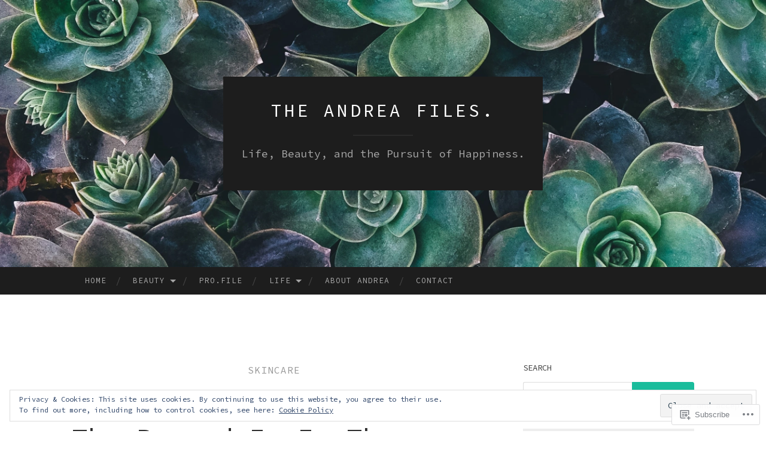

--- FILE ---
content_type: text/html; charset=UTF-8
request_url: https://theandreafiles.com/tag/skincare/
body_size: 19862
content:
<!DOCTYPE html>
<html lang="en">
<head>
<meta charset="UTF-8">
<meta name="viewport" content="width=device-width, initial-scale=1">
<title>Skincare | The Andrea Files.</title>
<link rel="profile" href="http://gmpg.org/xfn/11">
<link rel="pingback" href="https://theandreafiles.com/xmlrpc.php">

<script type="text/javascript">
  WebFontConfig = {"google":{"families":["Source+Code+Pro:r,i,b,bi:latin,latin-ext","Source+Code+Pro:r:latin,latin-ext"]},"api_url":"https:\/\/fonts-api.wp.com\/css"};
  (function() {
    var wf = document.createElement('script');
    wf.src = '/wp-content/plugins/custom-fonts/js/webfont.js';
    wf.type = 'text/javascript';
    wf.async = 'true';
    var s = document.getElementsByTagName('script')[0];
    s.parentNode.insertBefore(wf, s);
	})();
</script><style id="jetpack-custom-fonts-css">.wf-active body, .wf-active button, .wf-active input, .wf-active select, .wf-active textarea{font-family:"Source Code Pro",monospace}.wf-active blockquote{font-family:"Source Code Pro",monospace}.wf-active button, .wf-active input[type="button"], .wf-active input[type="reset"], .wf-active input[type="submit"]{font-family:"Source Code Pro",monospace}.wf-active .widget_search .search-field{font-family:"Source Code Pro",monospace}.wf-active .widget_search .search-submit{font-family:"Source Code Pro",monospace}.wf-active #infinite-handle span{font-family:"Source Code Pro",monospace}.wf-active h1{font-family:"Source Code Pro",monospace;font-weight:400;font-style:normal}.wf-active h2{font-family:"Source Code Pro",monospace;font-weight:400;font-style:normal}.wf-active h3{font-family:"Source Code Pro",monospace;font-weight:400;font-style:normal}.wf-active h4{font-family:"Source Code Pro",monospace;font-style:normal;font-weight:400}.wf-active h5{font-family:"Source Code Pro",monospace;font-style:normal;font-weight:400}.wf-active h6{font-family:"Source Code Pro",monospace;font-weight:400;font-style:normal}.wf-active .widget-title{font-family:"Source Code Pro",monospace;font-weight:400;font-style:normal}.wf-active .entry-title{font-family:"Source Code Pro",monospace;font-weight:400;font-style:normal}.wf-active .page-title{font-weight:400;font-style:normal}.wf-active .format-aside .entry-title, .wf-active .format-quote .entry-title{font-style:normal;font-weight:400}.wf-active .site-title{font-weight:400;font-family:"Source Code Pro",monospace;font-style:normal}.wf-active .site-description{font-family:"Source Code Pro",monospace;font-weight:400;font-style:normal}.wf-active .comments-title{font-weight:400;font-style:normal}</style>
<meta name='robots' content='max-image-preview:large' />

<!-- Async WordPress.com Remote Login -->
<script id="wpcom_remote_login_js">
var wpcom_remote_login_extra_auth = '';
function wpcom_remote_login_remove_dom_node_id( element_id ) {
	var dom_node = document.getElementById( element_id );
	if ( dom_node ) { dom_node.parentNode.removeChild( dom_node ); }
}
function wpcom_remote_login_remove_dom_node_classes( class_name ) {
	var dom_nodes = document.querySelectorAll( '.' + class_name );
	for ( var i = 0; i < dom_nodes.length; i++ ) {
		dom_nodes[ i ].parentNode.removeChild( dom_nodes[ i ] );
	}
}
function wpcom_remote_login_final_cleanup() {
	wpcom_remote_login_remove_dom_node_classes( "wpcom_remote_login_msg" );
	wpcom_remote_login_remove_dom_node_id( "wpcom_remote_login_key" );
	wpcom_remote_login_remove_dom_node_id( "wpcom_remote_login_validate" );
	wpcom_remote_login_remove_dom_node_id( "wpcom_remote_login_js" );
	wpcom_remote_login_remove_dom_node_id( "wpcom_request_access_iframe" );
	wpcom_remote_login_remove_dom_node_id( "wpcom_request_access_styles" );
}

// Watch for messages back from the remote login
window.addEventListener( "message", function( e ) {
	if ( e.origin === "https://r-login.wordpress.com" ) {
		var data = {};
		try {
			data = JSON.parse( e.data );
		} catch( e ) {
			wpcom_remote_login_final_cleanup();
			return;
		}

		if ( data.msg === 'LOGIN' ) {
			// Clean up the login check iframe
			wpcom_remote_login_remove_dom_node_id( "wpcom_remote_login_key" );

			var id_regex = new RegExp( /^[0-9]+$/ );
			var token_regex = new RegExp( /^.*|.*|.*$/ );
			if (
				token_regex.test( data.token )
				&& id_regex.test( data.wpcomid )
			) {
				// We have everything we need to ask for a login
				var script = document.createElement( "script" );
				script.setAttribute( "id", "wpcom_remote_login_validate" );
				script.src = '/remote-login.php?wpcom_remote_login=validate'
					+ '&wpcomid=' + data.wpcomid
					+ '&token=' + encodeURIComponent( data.token )
					+ '&host=' + window.location.protocol
					+ '//' + window.location.hostname
					+ '&postid=76'
					+ '&is_singular=';
				document.body.appendChild( script );
			}

			return;
		}

		// Safari ITP, not logged in, so redirect
		if ( data.msg === 'LOGIN-REDIRECT' ) {
			window.location = 'https://wordpress.com/log-in?redirect_to=' + window.location.href;
			return;
		}

		// Safari ITP, storage access failed, remove the request
		if ( data.msg === 'LOGIN-REMOVE' ) {
			var css_zap = 'html { -webkit-transition: margin-top 1s; transition: margin-top 1s; } /* 9001 */ html { margin-top: 0 !important; } * html body { margin-top: 0 !important; } @media screen and ( max-width: 782px ) { html { margin-top: 0 !important; } * html body { margin-top: 0 !important; } }';
			var style_zap = document.createElement( 'style' );
			style_zap.type = 'text/css';
			style_zap.appendChild( document.createTextNode( css_zap ) );
			document.body.appendChild( style_zap );

			var e = document.getElementById( 'wpcom_request_access_iframe' );
			e.parentNode.removeChild( e );

			document.cookie = 'wordpress_com_login_access=denied; path=/; max-age=31536000';

			return;
		}

		// Safari ITP
		if ( data.msg === 'REQUEST_ACCESS' ) {
			console.log( 'request access: safari' );

			// Check ITP iframe enable/disable knob
			if ( wpcom_remote_login_extra_auth !== 'safari_itp_iframe' ) {
				return;
			}

			// If we are in a "private window" there is no ITP.
			var private_window = false;
			try {
				var opendb = window.openDatabase( null, null, null, null );
			} catch( e ) {
				private_window = true;
			}

			if ( private_window ) {
				console.log( 'private window' );
				return;
			}

			var iframe = document.createElement( 'iframe' );
			iframe.id = 'wpcom_request_access_iframe';
			iframe.setAttribute( 'scrolling', 'no' );
			iframe.setAttribute( 'sandbox', 'allow-storage-access-by-user-activation allow-scripts allow-same-origin allow-top-navigation-by-user-activation' );
			iframe.src = 'https://r-login.wordpress.com/remote-login.php?wpcom_remote_login=request_access&origin=' + encodeURIComponent( data.origin ) + '&wpcomid=' + encodeURIComponent( data.wpcomid );

			var css = 'html { -webkit-transition: margin-top 1s; transition: margin-top 1s; } /* 9001 */ html { margin-top: 46px !important; } * html body { margin-top: 46px !important; } @media screen and ( max-width: 660px ) { html { margin-top: 71px !important; } * html body { margin-top: 71px !important; } #wpcom_request_access_iframe { display: block; height: 71px !important; } } #wpcom_request_access_iframe { border: 0px; height: 46px; position: fixed; top: 0; left: 0; width: 100%; min-width: 100%; z-index: 99999; background: #23282d; } ';

			var style = document.createElement( 'style' );
			style.type = 'text/css';
			style.id = 'wpcom_request_access_styles';
			style.appendChild( document.createTextNode( css ) );
			document.body.appendChild( style );

			document.body.appendChild( iframe );
		}

		if ( data.msg === 'DONE' ) {
			wpcom_remote_login_final_cleanup();
		}
	}
}, false );

// Inject the remote login iframe after the page has had a chance to load
// more critical resources
window.addEventListener( "DOMContentLoaded", function( e ) {
	var iframe = document.createElement( "iframe" );
	iframe.style.display = "none";
	iframe.setAttribute( "scrolling", "no" );
	iframe.setAttribute( "id", "wpcom_remote_login_key" );
	iframe.src = "https://r-login.wordpress.com/remote-login.php"
		+ "?wpcom_remote_login=key"
		+ "&origin=aHR0cHM6Ly90aGVhbmRyZWFmaWxlcy5jb20%3D"
		+ "&wpcomid=114985378"
		+ "&time=" + Math.floor( Date.now() / 1000 );
	document.body.appendChild( iframe );
}, false );
</script>
<link rel='dns-prefetch' href='//s0.wp.com' />
<link rel='dns-prefetch' href='//fonts-api.wp.com' />
<link rel="alternate" type="application/rss+xml" title="The Andrea Files. &raquo; Feed" href="https://theandreafiles.com/feed/" />
<link rel="alternate" type="application/rss+xml" title="The Andrea Files. &raquo; Comments Feed" href="https://theandreafiles.com/comments/feed/" />
<link rel="alternate" type="application/rss+xml" title="The Andrea Files. &raquo; Skincare Tag Feed" href="https://theandreafiles.com/tag/skincare/feed/" />
	<script type="text/javascript">
		/* <![CDATA[ */
		function addLoadEvent(func) {
			var oldonload = window.onload;
			if (typeof window.onload != 'function') {
				window.onload = func;
			} else {
				window.onload = function () {
					oldonload();
					func();
				}
			}
		}
		/* ]]> */
	</script>
	<link crossorigin='anonymous' rel='stylesheet' id='all-css-0-1' href='/wp-content/mu-plugins/widgets/eu-cookie-law/templates/style.css?m=1642463000i&cssminify=yes' type='text/css' media='all' />
<style id='wp-emoji-styles-inline-css'>

	img.wp-smiley, img.emoji {
		display: inline !important;
		border: none !important;
		box-shadow: none !important;
		height: 1em !important;
		width: 1em !important;
		margin: 0 0.07em !important;
		vertical-align: -0.1em !important;
		background: none !important;
		padding: 0 !important;
	}
/*# sourceURL=wp-emoji-styles-inline-css */
</style>
<link crossorigin='anonymous' rel='stylesheet' id='all-css-2-1' href='/wp-content/plugins/gutenberg-core/v22.2.0/build/styles/block-library/style.css?m=1764855221i&cssminify=yes' type='text/css' media='all' />
<style id='wp-block-library-inline-css'>
.has-text-align-justify {
	text-align:justify;
}
.has-text-align-justify{text-align:justify;}

/*# sourceURL=wp-block-library-inline-css */
</style><style id='global-styles-inline-css'>
:root{--wp--preset--aspect-ratio--square: 1;--wp--preset--aspect-ratio--4-3: 4/3;--wp--preset--aspect-ratio--3-4: 3/4;--wp--preset--aspect-ratio--3-2: 3/2;--wp--preset--aspect-ratio--2-3: 2/3;--wp--preset--aspect-ratio--16-9: 16/9;--wp--preset--aspect-ratio--9-16: 9/16;--wp--preset--color--black: #000000;--wp--preset--color--cyan-bluish-gray: #abb8c3;--wp--preset--color--white: #ffffff;--wp--preset--color--pale-pink: #f78da7;--wp--preset--color--vivid-red: #cf2e2e;--wp--preset--color--luminous-vivid-orange: #ff6900;--wp--preset--color--luminous-vivid-amber: #fcb900;--wp--preset--color--light-green-cyan: #7bdcb5;--wp--preset--color--vivid-green-cyan: #00d084;--wp--preset--color--pale-cyan-blue: #8ed1fc;--wp--preset--color--vivid-cyan-blue: #0693e3;--wp--preset--color--vivid-purple: #9b51e0;--wp--preset--gradient--vivid-cyan-blue-to-vivid-purple: linear-gradient(135deg,rgb(6,147,227) 0%,rgb(155,81,224) 100%);--wp--preset--gradient--light-green-cyan-to-vivid-green-cyan: linear-gradient(135deg,rgb(122,220,180) 0%,rgb(0,208,130) 100%);--wp--preset--gradient--luminous-vivid-amber-to-luminous-vivid-orange: linear-gradient(135deg,rgb(252,185,0) 0%,rgb(255,105,0) 100%);--wp--preset--gradient--luminous-vivid-orange-to-vivid-red: linear-gradient(135deg,rgb(255,105,0) 0%,rgb(207,46,46) 100%);--wp--preset--gradient--very-light-gray-to-cyan-bluish-gray: linear-gradient(135deg,rgb(238,238,238) 0%,rgb(169,184,195) 100%);--wp--preset--gradient--cool-to-warm-spectrum: linear-gradient(135deg,rgb(74,234,220) 0%,rgb(151,120,209) 20%,rgb(207,42,186) 40%,rgb(238,44,130) 60%,rgb(251,105,98) 80%,rgb(254,248,76) 100%);--wp--preset--gradient--blush-light-purple: linear-gradient(135deg,rgb(255,206,236) 0%,rgb(152,150,240) 100%);--wp--preset--gradient--blush-bordeaux: linear-gradient(135deg,rgb(254,205,165) 0%,rgb(254,45,45) 50%,rgb(107,0,62) 100%);--wp--preset--gradient--luminous-dusk: linear-gradient(135deg,rgb(255,203,112) 0%,rgb(199,81,192) 50%,rgb(65,88,208) 100%);--wp--preset--gradient--pale-ocean: linear-gradient(135deg,rgb(255,245,203) 0%,rgb(182,227,212) 50%,rgb(51,167,181) 100%);--wp--preset--gradient--electric-grass: linear-gradient(135deg,rgb(202,248,128) 0%,rgb(113,206,126) 100%);--wp--preset--gradient--midnight: linear-gradient(135deg,rgb(2,3,129) 0%,rgb(40,116,252) 100%);--wp--preset--font-size--small: 13px;--wp--preset--font-size--medium: 20px;--wp--preset--font-size--large: 36px;--wp--preset--font-size--x-large: 42px;--wp--preset--font-family--albert-sans: 'Albert Sans', sans-serif;--wp--preset--font-family--alegreya: Alegreya, serif;--wp--preset--font-family--arvo: Arvo, serif;--wp--preset--font-family--bodoni-moda: 'Bodoni Moda', serif;--wp--preset--font-family--bricolage-grotesque: 'Bricolage Grotesque', sans-serif;--wp--preset--font-family--cabin: Cabin, sans-serif;--wp--preset--font-family--chivo: Chivo, sans-serif;--wp--preset--font-family--commissioner: Commissioner, sans-serif;--wp--preset--font-family--cormorant: Cormorant, serif;--wp--preset--font-family--courier-prime: 'Courier Prime', monospace;--wp--preset--font-family--crimson-pro: 'Crimson Pro', serif;--wp--preset--font-family--dm-mono: 'DM Mono', monospace;--wp--preset--font-family--dm-sans: 'DM Sans', sans-serif;--wp--preset--font-family--dm-serif-display: 'DM Serif Display', serif;--wp--preset--font-family--domine: Domine, serif;--wp--preset--font-family--eb-garamond: 'EB Garamond', serif;--wp--preset--font-family--epilogue: Epilogue, sans-serif;--wp--preset--font-family--fahkwang: Fahkwang, sans-serif;--wp--preset--font-family--figtree: Figtree, sans-serif;--wp--preset--font-family--fira-sans: 'Fira Sans', sans-serif;--wp--preset--font-family--fjalla-one: 'Fjalla One', sans-serif;--wp--preset--font-family--fraunces: Fraunces, serif;--wp--preset--font-family--gabarito: Gabarito, system-ui;--wp--preset--font-family--ibm-plex-mono: 'IBM Plex Mono', monospace;--wp--preset--font-family--ibm-plex-sans: 'IBM Plex Sans', sans-serif;--wp--preset--font-family--ibarra-real-nova: 'Ibarra Real Nova', serif;--wp--preset--font-family--instrument-serif: 'Instrument Serif', serif;--wp--preset--font-family--inter: Inter, sans-serif;--wp--preset--font-family--josefin-sans: 'Josefin Sans', sans-serif;--wp--preset--font-family--jost: Jost, sans-serif;--wp--preset--font-family--libre-baskerville: 'Libre Baskerville', serif;--wp--preset--font-family--libre-franklin: 'Libre Franklin', sans-serif;--wp--preset--font-family--literata: Literata, serif;--wp--preset--font-family--lora: Lora, serif;--wp--preset--font-family--merriweather: Merriweather, serif;--wp--preset--font-family--montserrat: Montserrat, sans-serif;--wp--preset--font-family--newsreader: Newsreader, serif;--wp--preset--font-family--noto-sans-mono: 'Noto Sans Mono', sans-serif;--wp--preset--font-family--nunito: Nunito, sans-serif;--wp--preset--font-family--open-sans: 'Open Sans', sans-serif;--wp--preset--font-family--overpass: Overpass, sans-serif;--wp--preset--font-family--pt-serif: 'PT Serif', serif;--wp--preset--font-family--petrona: Petrona, serif;--wp--preset--font-family--piazzolla: Piazzolla, serif;--wp--preset--font-family--playfair-display: 'Playfair Display', serif;--wp--preset--font-family--plus-jakarta-sans: 'Plus Jakarta Sans', sans-serif;--wp--preset--font-family--poppins: Poppins, sans-serif;--wp--preset--font-family--raleway: Raleway, sans-serif;--wp--preset--font-family--roboto: Roboto, sans-serif;--wp--preset--font-family--roboto-slab: 'Roboto Slab', serif;--wp--preset--font-family--rubik: Rubik, sans-serif;--wp--preset--font-family--rufina: Rufina, serif;--wp--preset--font-family--sora: Sora, sans-serif;--wp--preset--font-family--source-sans-3: 'Source Sans 3', sans-serif;--wp--preset--font-family--source-serif-4: 'Source Serif 4', serif;--wp--preset--font-family--space-mono: 'Space Mono', monospace;--wp--preset--font-family--syne: Syne, sans-serif;--wp--preset--font-family--texturina: Texturina, serif;--wp--preset--font-family--urbanist: Urbanist, sans-serif;--wp--preset--font-family--work-sans: 'Work Sans', sans-serif;--wp--preset--spacing--20: 0.44rem;--wp--preset--spacing--30: 0.67rem;--wp--preset--spacing--40: 1rem;--wp--preset--spacing--50: 1.5rem;--wp--preset--spacing--60: 2.25rem;--wp--preset--spacing--70: 3.38rem;--wp--preset--spacing--80: 5.06rem;--wp--preset--shadow--natural: 6px 6px 9px rgba(0, 0, 0, 0.2);--wp--preset--shadow--deep: 12px 12px 50px rgba(0, 0, 0, 0.4);--wp--preset--shadow--sharp: 6px 6px 0px rgba(0, 0, 0, 0.2);--wp--preset--shadow--outlined: 6px 6px 0px -3px rgb(255, 255, 255), 6px 6px rgb(0, 0, 0);--wp--preset--shadow--crisp: 6px 6px 0px rgb(0, 0, 0);}:where(.is-layout-flex){gap: 0.5em;}:where(.is-layout-grid){gap: 0.5em;}body .is-layout-flex{display: flex;}.is-layout-flex{flex-wrap: wrap;align-items: center;}.is-layout-flex > :is(*, div){margin: 0;}body .is-layout-grid{display: grid;}.is-layout-grid > :is(*, div){margin: 0;}:where(.wp-block-columns.is-layout-flex){gap: 2em;}:where(.wp-block-columns.is-layout-grid){gap: 2em;}:where(.wp-block-post-template.is-layout-flex){gap: 1.25em;}:where(.wp-block-post-template.is-layout-grid){gap: 1.25em;}.has-black-color{color: var(--wp--preset--color--black) !important;}.has-cyan-bluish-gray-color{color: var(--wp--preset--color--cyan-bluish-gray) !important;}.has-white-color{color: var(--wp--preset--color--white) !important;}.has-pale-pink-color{color: var(--wp--preset--color--pale-pink) !important;}.has-vivid-red-color{color: var(--wp--preset--color--vivid-red) !important;}.has-luminous-vivid-orange-color{color: var(--wp--preset--color--luminous-vivid-orange) !important;}.has-luminous-vivid-amber-color{color: var(--wp--preset--color--luminous-vivid-amber) !important;}.has-light-green-cyan-color{color: var(--wp--preset--color--light-green-cyan) !important;}.has-vivid-green-cyan-color{color: var(--wp--preset--color--vivid-green-cyan) !important;}.has-pale-cyan-blue-color{color: var(--wp--preset--color--pale-cyan-blue) !important;}.has-vivid-cyan-blue-color{color: var(--wp--preset--color--vivid-cyan-blue) !important;}.has-vivid-purple-color{color: var(--wp--preset--color--vivid-purple) !important;}.has-black-background-color{background-color: var(--wp--preset--color--black) !important;}.has-cyan-bluish-gray-background-color{background-color: var(--wp--preset--color--cyan-bluish-gray) !important;}.has-white-background-color{background-color: var(--wp--preset--color--white) !important;}.has-pale-pink-background-color{background-color: var(--wp--preset--color--pale-pink) !important;}.has-vivid-red-background-color{background-color: var(--wp--preset--color--vivid-red) !important;}.has-luminous-vivid-orange-background-color{background-color: var(--wp--preset--color--luminous-vivid-orange) !important;}.has-luminous-vivid-amber-background-color{background-color: var(--wp--preset--color--luminous-vivid-amber) !important;}.has-light-green-cyan-background-color{background-color: var(--wp--preset--color--light-green-cyan) !important;}.has-vivid-green-cyan-background-color{background-color: var(--wp--preset--color--vivid-green-cyan) !important;}.has-pale-cyan-blue-background-color{background-color: var(--wp--preset--color--pale-cyan-blue) !important;}.has-vivid-cyan-blue-background-color{background-color: var(--wp--preset--color--vivid-cyan-blue) !important;}.has-vivid-purple-background-color{background-color: var(--wp--preset--color--vivid-purple) !important;}.has-black-border-color{border-color: var(--wp--preset--color--black) !important;}.has-cyan-bluish-gray-border-color{border-color: var(--wp--preset--color--cyan-bluish-gray) !important;}.has-white-border-color{border-color: var(--wp--preset--color--white) !important;}.has-pale-pink-border-color{border-color: var(--wp--preset--color--pale-pink) !important;}.has-vivid-red-border-color{border-color: var(--wp--preset--color--vivid-red) !important;}.has-luminous-vivid-orange-border-color{border-color: var(--wp--preset--color--luminous-vivid-orange) !important;}.has-luminous-vivid-amber-border-color{border-color: var(--wp--preset--color--luminous-vivid-amber) !important;}.has-light-green-cyan-border-color{border-color: var(--wp--preset--color--light-green-cyan) !important;}.has-vivid-green-cyan-border-color{border-color: var(--wp--preset--color--vivid-green-cyan) !important;}.has-pale-cyan-blue-border-color{border-color: var(--wp--preset--color--pale-cyan-blue) !important;}.has-vivid-cyan-blue-border-color{border-color: var(--wp--preset--color--vivid-cyan-blue) !important;}.has-vivid-purple-border-color{border-color: var(--wp--preset--color--vivid-purple) !important;}.has-vivid-cyan-blue-to-vivid-purple-gradient-background{background: var(--wp--preset--gradient--vivid-cyan-blue-to-vivid-purple) !important;}.has-light-green-cyan-to-vivid-green-cyan-gradient-background{background: var(--wp--preset--gradient--light-green-cyan-to-vivid-green-cyan) !important;}.has-luminous-vivid-amber-to-luminous-vivid-orange-gradient-background{background: var(--wp--preset--gradient--luminous-vivid-amber-to-luminous-vivid-orange) !important;}.has-luminous-vivid-orange-to-vivid-red-gradient-background{background: var(--wp--preset--gradient--luminous-vivid-orange-to-vivid-red) !important;}.has-very-light-gray-to-cyan-bluish-gray-gradient-background{background: var(--wp--preset--gradient--very-light-gray-to-cyan-bluish-gray) !important;}.has-cool-to-warm-spectrum-gradient-background{background: var(--wp--preset--gradient--cool-to-warm-spectrum) !important;}.has-blush-light-purple-gradient-background{background: var(--wp--preset--gradient--blush-light-purple) !important;}.has-blush-bordeaux-gradient-background{background: var(--wp--preset--gradient--blush-bordeaux) !important;}.has-luminous-dusk-gradient-background{background: var(--wp--preset--gradient--luminous-dusk) !important;}.has-pale-ocean-gradient-background{background: var(--wp--preset--gradient--pale-ocean) !important;}.has-electric-grass-gradient-background{background: var(--wp--preset--gradient--electric-grass) !important;}.has-midnight-gradient-background{background: var(--wp--preset--gradient--midnight) !important;}.has-small-font-size{font-size: var(--wp--preset--font-size--small) !important;}.has-medium-font-size{font-size: var(--wp--preset--font-size--medium) !important;}.has-large-font-size{font-size: var(--wp--preset--font-size--large) !important;}.has-x-large-font-size{font-size: var(--wp--preset--font-size--x-large) !important;}.has-albert-sans-font-family{font-family: var(--wp--preset--font-family--albert-sans) !important;}.has-alegreya-font-family{font-family: var(--wp--preset--font-family--alegreya) !important;}.has-arvo-font-family{font-family: var(--wp--preset--font-family--arvo) !important;}.has-bodoni-moda-font-family{font-family: var(--wp--preset--font-family--bodoni-moda) !important;}.has-bricolage-grotesque-font-family{font-family: var(--wp--preset--font-family--bricolage-grotesque) !important;}.has-cabin-font-family{font-family: var(--wp--preset--font-family--cabin) !important;}.has-chivo-font-family{font-family: var(--wp--preset--font-family--chivo) !important;}.has-commissioner-font-family{font-family: var(--wp--preset--font-family--commissioner) !important;}.has-cormorant-font-family{font-family: var(--wp--preset--font-family--cormorant) !important;}.has-courier-prime-font-family{font-family: var(--wp--preset--font-family--courier-prime) !important;}.has-crimson-pro-font-family{font-family: var(--wp--preset--font-family--crimson-pro) !important;}.has-dm-mono-font-family{font-family: var(--wp--preset--font-family--dm-mono) !important;}.has-dm-sans-font-family{font-family: var(--wp--preset--font-family--dm-sans) !important;}.has-dm-serif-display-font-family{font-family: var(--wp--preset--font-family--dm-serif-display) !important;}.has-domine-font-family{font-family: var(--wp--preset--font-family--domine) !important;}.has-eb-garamond-font-family{font-family: var(--wp--preset--font-family--eb-garamond) !important;}.has-epilogue-font-family{font-family: var(--wp--preset--font-family--epilogue) !important;}.has-fahkwang-font-family{font-family: var(--wp--preset--font-family--fahkwang) !important;}.has-figtree-font-family{font-family: var(--wp--preset--font-family--figtree) !important;}.has-fira-sans-font-family{font-family: var(--wp--preset--font-family--fira-sans) !important;}.has-fjalla-one-font-family{font-family: var(--wp--preset--font-family--fjalla-one) !important;}.has-fraunces-font-family{font-family: var(--wp--preset--font-family--fraunces) !important;}.has-gabarito-font-family{font-family: var(--wp--preset--font-family--gabarito) !important;}.has-ibm-plex-mono-font-family{font-family: var(--wp--preset--font-family--ibm-plex-mono) !important;}.has-ibm-plex-sans-font-family{font-family: var(--wp--preset--font-family--ibm-plex-sans) !important;}.has-ibarra-real-nova-font-family{font-family: var(--wp--preset--font-family--ibarra-real-nova) !important;}.has-instrument-serif-font-family{font-family: var(--wp--preset--font-family--instrument-serif) !important;}.has-inter-font-family{font-family: var(--wp--preset--font-family--inter) !important;}.has-josefin-sans-font-family{font-family: var(--wp--preset--font-family--josefin-sans) !important;}.has-jost-font-family{font-family: var(--wp--preset--font-family--jost) !important;}.has-libre-baskerville-font-family{font-family: var(--wp--preset--font-family--libre-baskerville) !important;}.has-libre-franklin-font-family{font-family: var(--wp--preset--font-family--libre-franklin) !important;}.has-literata-font-family{font-family: var(--wp--preset--font-family--literata) !important;}.has-lora-font-family{font-family: var(--wp--preset--font-family--lora) !important;}.has-merriweather-font-family{font-family: var(--wp--preset--font-family--merriweather) !important;}.has-montserrat-font-family{font-family: var(--wp--preset--font-family--montserrat) !important;}.has-newsreader-font-family{font-family: var(--wp--preset--font-family--newsreader) !important;}.has-noto-sans-mono-font-family{font-family: var(--wp--preset--font-family--noto-sans-mono) !important;}.has-nunito-font-family{font-family: var(--wp--preset--font-family--nunito) !important;}.has-open-sans-font-family{font-family: var(--wp--preset--font-family--open-sans) !important;}.has-overpass-font-family{font-family: var(--wp--preset--font-family--overpass) !important;}.has-pt-serif-font-family{font-family: var(--wp--preset--font-family--pt-serif) !important;}.has-petrona-font-family{font-family: var(--wp--preset--font-family--petrona) !important;}.has-piazzolla-font-family{font-family: var(--wp--preset--font-family--piazzolla) !important;}.has-playfair-display-font-family{font-family: var(--wp--preset--font-family--playfair-display) !important;}.has-plus-jakarta-sans-font-family{font-family: var(--wp--preset--font-family--plus-jakarta-sans) !important;}.has-poppins-font-family{font-family: var(--wp--preset--font-family--poppins) !important;}.has-raleway-font-family{font-family: var(--wp--preset--font-family--raleway) !important;}.has-roboto-font-family{font-family: var(--wp--preset--font-family--roboto) !important;}.has-roboto-slab-font-family{font-family: var(--wp--preset--font-family--roboto-slab) !important;}.has-rubik-font-family{font-family: var(--wp--preset--font-family--rubik) !important;}.has-rufina-font-family{font-family: var(--wp--preset--font-family--rufina) !important;}.has-sora-font-family{font-family: var(--wp--preset--font-family--sora) !important;}.has-source-sans-3-font-family{font-family: var(--wp--preset--font-family--source-sans-3) !important;}.has-source-serif-4-font-family{font-family: var(--wp--preset--font-family--source-serif-4) !important;}.has-space-mono-font-family{font-family: var(--wp--preset--font-family--space-mono) !important;}.has-syne-font-family{font-family: var(--wp--preset--font-family--syne) !important;}.has-texturina-font-family{font-family: var(--wp--preset--font-family--texturina) !important;}.has-urbanist-font-family{font-family: var(--wp--preset--font-family--urbanist) !important;}.has-work-sans-font-family{font-family: var(--wp--preset--font-family--work-sans) !important;}
/*# sourceURL=global-styles-inline-css */
</style>

<style id='classic-theme-styles-inline-css'>
/*! This file is auto-generated */
.wp-block-button__link{color:#fff;background-color:#32373c;border-radius:9999px;box-shadow:none;text-decoration:none;padding:calc(.667em + 2px) calc(1.333em + 2px);font-size:1.125em}.wp-block-file__button{background:#32373c;color:#fff;text-decoration:none}
/*# sourceURL=/wp-includes/css/classic-themes.min.css */
</style>
<link crossorigin='anonymous' rel='stylesheet' id='all-css-4-1' href='/_static/??-eJx9jEEOAiEQBD/kQECjeDC+ZWEnijIwYWA3/l72op689KFTVXplCCU3zE1z6reYRYfiUwlP0VYZpwxIJE4IFRd10HOU9iFA2iuhCiI7/ROiDt9WxfETT20jCOc4YUIa2D9t5eGA91xRBMZS7ATtPkTZvCtdzNEZt7f2fHq8Afl7R7w=&cssminify=yes' type='text/css' media='all' />
<link rel='stylesheet' id='hemingway-rewritten-fonts-css' href='https://fonts-api.wp.com/css?family=Raleway%3A400%2C300%2C700%7CLato%3A400%2C700%2C400italic%2C700italic&#038;subset=latin%2Clatin-ext' media='all' />
<link crossorigin='anonymous' rel='stylesheet' id='all-css-6-1' href='/_static/??-eJyFjtEKwjAMRX/IGsbUPYmfIl2JNbNNS9NS9vd24sNEmW/3kJzLhRqVCZyRM+Q7ehSIZYSWiG3Vs0pYE+V2B8mzw70R2cFK8kVFVyyxwIQ5avN4M0hhuBIbsMiYqAnyO351/hmydL7GqBpN8FuTEo4u2BYttK8VbkkWg3LB6EyBP0DdnKa0qBd/7oZTPxyHrj9MT3f6epw=&cssminify=yes' type='text/css' media='all' />
<link crossorigin='anonymous' rel='stylesheet' id='print-css-7-1' href='/wp-content/mu-plugins/global-print/global-print.css?m=1465851035i&cssminify=yes' type='text/css' media='print' />
<style id='jetpack-global-styles-frontend-style-inline-css'>
:root { --font-headings: unset; --font-base: unset; --font-headings-default: -apple-system,BlinkMacSystemFont,"Segoe UI",Roboto,Oxygen-Sans,Ubuntu,Cantarell,"Helvetica Neue",sans-serif; --font-base-default: -apple-system,BlinkMacSystemFont,"Segoe UI",Roboto,Oxygen-Sans,Ubuntu,Cantarell,"Helvetica Neue",sans-serif;}
/*# sourceURL=jetpack-global-styles-frontend-style-inline-css */
</style>
<link crossorigin='anonymous' rel='stylesheet' id='all-css-10-1' href='/wp-content/themes/h4/global.css?m=1420737423i&cssminify=yes' type='text/css' media='all' />
<script type="text/javascript" id="wpcom-actionbar-placeholder-js-extra">
/* <![CDATA[ */
var actionbardata = {"siteID":"114985378","postID":"0","siteURL":"https://theandreafiles.com","xhrURL":"https://theandreafiles.com/wp-admin/admin-ajax.php","nonce":"bdae942ed4","isLoggedIn":"","statusMessage":"","subsEmailDefault":"instantly","proxyScriptUrl":"https://s0.wp.com/wp-content/js/wpcom-proxy-request.js?m=1513050504i&amp;ver=20211021","i18n":{"followedText":"New posts from this site will now appear in your \u003Ca href=\"https://wordpress.com/reader\"\u003EReader\u003C/a\u003E","foldBar":"Collapse this bar","unfoldBar":"Expand this bar","shortLinkCopied":"Shortlink copied to clipboard."}};
//# sourceURL=wpcom-actionbar-placeholder-js-extra
/* ]]> */
</script>
<script type="text/javascript" id="jetpack-mu-wpcom-settings-js-before">
/* <![CDATA[ */
var JETPACK_MU_WPCOM_SETTINGS = {"assetsUrl":"https://s0.wp.com/wp-content/mu-plugins/jetpack-mu-wpcom-plugin/sun/jetpack_vendor/automattic/jetpack-mu-wpcom/src/build/"};
//# sourceURL=jetpack-mu-wpcom-settings-js-before
/* ]]> */
</script>
<script crossorigin='anonymous' type='text/javascript'  src='/_static/??/wp-content/js/rlt-proxy.js,/wp-content/blog-plugins/wordads-classes/js/cmp/v2/cmp-non-gdpr.js?m=1720530689j'></script>
<script type="text/javascript" id="rlt-proxy-js-after">
/* <![CDATA[ */
	rltInitialize( {"token":null,"iframeOrigins":["https:\/\/widgets.wp.com"]} );
//# sourceURL=rlt-proxy-js-after
/* ]]> */
</script>
<link rel="EditURI" type="application/rsd+xml" title="RSD" href="https://thebeautynovitiate.wordpress.com/xmlrpc.php?rsd" />
<meta name="generator" content="WordPress.com" />

<!-- Jetpack Open Graph Tags -->
<meta property="og:type" content="website" />
<meta property="og:title" content="Skincare &#8211; The Andrea Files." />
<meta property="og:url" content="https://theandreafiles.com/tag/skincare/" />
<meta property="og:site_name" content="The Andrea Files." />
<meta property="og:image" content="https://s0.wp.com/i/blank.jpg?m=1383295312i" />
<meta property="og:image:width" content="200" />
<meta property="og:image:height" content="200" />
<meta property="og:image:alt" content="" />
<meta property="og:locale" content="en_US" />

<!-- End Jetpack Open Graph Tags -->
<link rel="shortcut icon" type="image/x-icon" href="https://s0.wp.com/i/favicon.ico?m=1713425267i" sizes="16x16 24x24 32x32 48x48" />
<link rel="icon" type="image/x-icon" href="https://s0.wp.com/i/favicon.ico?m=1713425267i" sizes="16x16 24x24 32x32 48x48" />
<link rel="apple-touch-icon" href="https://s0.wp.com/i/webclip.png?m=1713868326i" />
<link rel="search" type="application/opensearchdescription+xml" href="https://theandreafiles.com/osd.xml" title="The Andrea Files." />
<link rel="search" type="application/opensearchdescription+xml" href="https://s1.wp.com/opensearch.xml" title="WordPress.com" />
<style type="text/css">.recentcomments a{display:inline !important;padding:0 !important;margin:0 !important;}</style>		<style type="text/css">
			.recentcomments a {
				display: inline !important;
				padding: 0 !important;
				margin: 0 !important;
			}

			table.recentcommentsavatartop img.avatar, table.recentcommentsavatarend img.avatar {
				border: 0px;
				margin: 0;
			}

			table.recentcommentsavatartop a, table.recentcommentsavatarend a {
				border: 0px !important;
				background-color: transparent !important;
			}

			td.recentcommentsavatarend, td.recentcommentsavatartop {
				padding: 0px 0px 1px 0px;
				margin: 0px;
			}

			td.recentcommentstextend {
				border: none !important;
				padding: 0px 0px 2px 10px;
			}

			.rtl td.recentcommentstextend {
				padding: 0px 10px 2px 0px;
			}

			td.recentcommentstexttop {
				border: none;
				padding: 0px 0px 0px 10px;
			}

			.rtl td.recentcommentstexttop {
				padding: 0px 10px 0px 0px;
			}
		</style>
		<meta name="description" content="Posts about Skincare written by Andrea E." />
	<style type="text/css">
			.site-title a,
		.site-description {
			color: #ffffff;
		}
				.site-header-image {
			background-image: url(https://defaultcustomheadersdata.files.wordpress.com/2016/07/succulents.jpg?resize=1280,426);
		}
		</style>
			<script type="text/javascript">

			window.doNotSellCallback = function() {

				var linkElements = [
					'a[href="https://wordpress.com/?ref=footer_blog"]',
					'a[href="https://wordpress.com/?ref=footer_website"]',
					'a[href="https://wordpress.com/?ref=vertical_footer"]',
					'a[href^="https://wordpress.com/?ref=footer_segment_"]',
				].join(',');

				var dnsLink = document.createElement( 'a' );
				dnsLink.href = 'https://wordpress.com/advertising-program-optout/';
				dnsLink.classList.add( 'do-not-sell-link' );
				dnsLink.rel = 'nofollow';
				dnsLink.style.marginLeft = '0.5em';
				dnsLink.textContent = 'Do Not Sell or Share My Personal Information';

				var creditLinks = document.querySelectorAll( linkElements );

				if ( 0 === creditLinks.length ) {
					return false;
				}

				Array.prototype.forEach.call( creditLinks, function( el ) {
					el.insertAdjacentElement( 'afterend', dnsLink );
				});

				return true;
			};

		</script>
		<script type="text/javascript">
	window.google_analytics_uacct = "UA-52447-2";
</script>

<script type="text/javascript">
	var _gaq = _gaq || [];
	_gaq.push(['_setAccount', 'UA-52447-2']);
	_gaq.push(['_gat._anonymizeIp']);
	_gaq.push(['_setDomainName', 'none']);
	_gaq.push(['_setAllowLinker', true]);
	_gaq.push(['_initData']);
	_gaq.push(['_trackPageview']);

	(function() {
		var ga = document.createElement('script'); ga.type = 'text/javascript'; ga.async = true;
		ga.src = ('https:' == document.location.protocol ? 'https://ssl' : 'http://www') + '.google-analytics.com/ga.js';
		(document.getElementsByTagName('head')[0] || document.getElementsByTagName('body')[0]).appendChild(ga);
	})();
</script>
</head>

<body class="archive tag tag-skincare tag-44561 custom-background wp-theme-pubhemingway-rewritten customizer-styles-applied jetpack-reblog-enabled">
<div id="page" class="hfeed site">

	<header id="masthead" class="site-header" role="banner">
		<div class="site-header-image">
			<div class="site-branding-wrapper">
				<div class="site-branding">
					<h1 class="site-title"><a href="https://theandreafiles.com/" rel="home">The Andrea Files.</a></h1>
					<h2 class="site-description">Life, Beauty, and the Pursuit of Happiness.</h2>
				</div>
			</div>
		</div>
	</header><!-- #masthead -->
	<nav id="site-navigation" class="main-navigation clear" role="navigation">
		<button class="menu-toggle" aria-controls="primary-menu" aria-expanded="false"><span class="screen-reader-text">Menu</span></button>
		<a class="skip-link screen-reader-text" href="#content">Skip to content</a>

		<div class="menu-main-menu-container"><ul id="primary-menu" class="menu"><li id="menu-item-143" class="menu-item menu-item-type-custom menu-item-object-custom menu-item-143"><a href="https://thebeautynovitiate.wordpress.com">Home</a></li>
<li id="menu-item-176" class="menu-item menu-item-type-taxonomy menu-item-object-category menu-item-has-children menu-item-176"><a href="https://theandreafiles.com/category/beauty/">Beauty</a>
<ul class="sub-menu">
	<li id="menu-item-190" class="menu-item menu-item-type-taxonomy menu-item-object-category menu-item-190"><a href="https://theandreafiles.com/category/beauty/skincare/">Skincare</a></li>
	<li id="menu-item-187" class="menu-item menu-item-type-taxonomy menu-item-object-category menu-item-187"><a href="https://theandreafiles.com/category/beauty/haircare-beauty/">Haircare</a></li>
	<li id="menu-item-188" class="menu-item menu-item-type-taxonomy menu-item-object-category menu-item-188"><a href="https://theandreafiles.com/category/beauty/make-up/">Make-Up</a></li>
	<li id="menu-item-189" class="menu-item menu-item-type-taxonomy menu-item-object-category menu-item-189"><a href="https://theandreafiles.com/category/beauty/manicure-monday/">Manicure Monday</a></li>
	<li id="menu-item-222" class="menu-item menu-item-type-taxonomy menu-item-object-category menu-item-222"><a href="https://theandreafiles.com/category/beauty/body-care/">Body Care</a></li>
	<li id="menu-item-259" class="menu-item menu-item-type-taxonomy menu-item-object-category menu-item-259"><a href="https://theandreafiles.com/category/beauty/throwback-thursday/">Throwback Thursday</a></li>
</ul>
</li>
<li id="menu-item-352" class="menu-item menu-item-type-taxonomy menu-item-object-category menu-item-352"><a href="https://theandreafiles.com/category/pro-file/">Pro.FILE</a></li>
<li id="menu-item-178" class="menu-item menu-item-type-taxonomy menu-item-object-category menu-item-has-children menu-item-178"><a href="https://theandreafiles.com/category/life/">Life</a>
<ul class="sub-menu">
	<li id="menu-item-196" class="menu-item menu-item-type-taxonomy menu-item-object-category menu-item-196"><a href="https://theandreafiles.com/category/life/what-im-currently-reading/">What I&#8217;m Currently Reading</a></li>
</ul>
</li>
<li id="menu-item-247" class="menu-item menu-item-type-post_type menu-item-object-page menu-item-247"><a href="https://theandreafiles.com/about-andrea/">About Andrea</a></li>
<li id="menu-item-157" class="menu-item menu-item-type-post_type menu-item-object-page menu-item-157"><a href="https://theandreafiles.com/contact/">Contact</a></li>
</ul></div>		<div id="header-search-toggle">
			<span class="screen-reader-text">Search</span>
		</div>
		<div id="header-search">
			<form role="search" method="get" class="search-form" action="https://theandreafiles.com/">
				<label>
					<span class="screen-reader-text">Search for:</span>
					<input type="search" class="search-field" placeholder="Search &hellip;" value="" name="s" />
				</label>
				<input type="submit" class="search-submit" value="Search" />
			</form>		</div>
	</nav><!-- #site-navigation -->
	<div id="content" class="site-content">

	<section id="primary" class="content-area">
		<main id="main" class="site-main" role="main">

		
			<header class="page-header">
				<h1 class="page-title">
					Skincare				</h1>
							</header><!-- .page-header -->

						
				
<article id="post-76" class="post-76 post type-post status-publish format-standard hentry category-beauty category-skincare category-uncategorized tag-beauty tag-cheapbeauty tag-diybeauty tag-haircare tag-high-end-skincare tag-makeup tag-naturalbeauty tag-skincare">
	<header class="entry-header">
							<h1 class="entry-title"><a href="https://theandreafiles.com/2018/03/08/__trashed/" rel="bookmark">The Reward Is In The Routine-The Importance of Consistency in&nbsp;Beauty</a></h1>						<div class="entry-meta">
			<span class="posted-on"><a href="https://theandreafiles.com/2018/03/08/__trashed/" rel="bookmark"><time class="entry-date published" datetime="2018-03-08T07:30:03+00:00">March 8, 2018</time><time class="updated" datetime="2018-05-22T03:22:13+00:00">May 22, 2018</time></a></span><span class="byline"><span class="sep"> / </span><span class="author vcard"><a class="url fn n" href="https://theandreafiles.com/author/theloccentricbeauty/">Andrea E.</a></span></span>						<span class="comments-link"><span class="sep"> / </span><a href="https://theandreafiles.com/2018/03/08/__trashed/#respond">Leave a comment</a></span>
								</div><!-- .entry-meta -->
			</header><!-- .entry-header -->

		<div class="entry-content">
		<p><span style="color:#000080;">Hello, everyone!</span></p>
<p><span style="color:#000080;">Have you missed me? Well, I missed you. If you were to ask me where I&#8217;ve been, I&#8217;d say that I&#8217;ve been taking care of the business of living my life. I&#8217;ve been working on my friendships, relationships, my blessings, my food, and everything else.</span></p>
<p><span style="color:#000080;">But I haven&#8217;t been as consistent in my beauty routine, and so I decided to talk to you today about how important it is to remain consistent in maintaining your routines. Not only for your outer beauty, also for your inner beauty.</span></p>
<p> <a href="https://theandreafiles.com/2018/03/08/__trashed/#more-76" class="more-link">Continue reading <span class="meta-nav">&rarr;</span></a></p>
			</div><!-- .entry-content -->
	</article><!-- #post-## -->

			
			
		
		</main><!-- #main -->
	</section><!-- #primary -->


	<div id="secondary" class="widget-area" role="complementary">
		<aside id="search-2" class="widget widget_search"><h1 class="widget-title">Search</h1><form role="search" method="get" class="search-form" action="https://theandreafiles.com/">
				<label>
					<span class="screen-reader-text">Search for:</span>
					<input type="search" class="search-field" placeholder="Search &hellip;" value="" name="s" />
				</label>
				<input type="submit" class="search-submit" value="Search" />
			</form></aside>
		<aside id="recent-posts-2" class="widget widget_recent_entries">
		<h1 class="widget-title">Recent Posts</h1>
		<ul>
											<li>
					<a href="https://theandreafiles.com/2019/08/06/pivot-turn-charge-an-interview-with-laura-grantham-broussard/">Pivot, Turn, Charge:  An Interview With Laura Grantham&nbsp;Broussard</a>
									</li>
											<li>
					<a href="https://theandreafiles.com/2018/10/24/revolutionizing-beauty-the-concept-of-mindful-consumption/">Revolutionizing Beauty-The Concept of Mindful&nbsp;Consumption</a>
									</li>
											<li>
					<a href="https://theandreafiles.com/2018/07/11/handcreams-why-ill-never-be-without-them/">Handcreams: Why I&#8217;ll Never Be Without&nbsp;Them</a>
									</li>
											<li>
					<a href="https://theandreafiles.com/2018/05/22/hands-of-the-earth-rachel-dorrell-of-scrumblewood-farm/">Hands of the Earth: Rachel Dorrell of Scrumblewood&nbsp;Farm.</a>
									</li>
											<li>
					<a href="https://theandreafiles.com/2018/04/18/how-i-deal-with-my-loved-ones-when-they-talk-ish/">How I Deal With My Loved Ones When They Talk&#8230;&nbsp;Ish.</a>
									</li>
					</ul>

		</aside><aside id="recent-comments-2" class="widget widget_recent_comments"><h1 class="widget-title">Recent Comments</h1>				<table class="recentcommentsavatar" cellspacing="0" cellpadding="0" border="0">
					<tr><td title="TheBeautyNovice" class="recentcommentsavatartop" style="height:48px; width:48px;"><a href="http://thebeautynovitiate.com" rel="nofollow"><img referrerpolicy="no-referrer" alt='Andrea E.&#039;s avatar' src='https://2.gravatar.com/avatar/24445622a4b9099e5b41471de1ae21eb05235f9946f62e579964a5db4bd11034?s=48&#038;d=identicon&#038;r=G' srcset='https://2.gravatar.com/avatar/24445622a4b9099e5b41471de1ae21eb05235f9946f62e579964a5db4bd11034?s=48&#038;d=identicon&#038;r=G 1x, https://2.gravatar.com/avatar/24445622a4b9099e5b41471de1ae21eb05235f9946f62e579964a5db4bd11034?s=72&#038;d=identicon&#038;r=G 1.5x, https://2.gravatar.com/avatar/24445622a4b9099e5b41471de1ae21eb05235f9946f62e579964a5db4bd11034?s=96&#038;d=identicon&#038;r=G 2x, https://2.gravatar.com/avatar/24445622a4b9099e5b41471de1ae21eb05235f9946f62e579964a5db4bd11034?s=144&#038;d=identicon&#038;r=G 3x, https://2.gravatar.com/avatar/24445622a4b9099e5b41471de1ae21eb05235f9946f62e579964a5db4bd11034?s=192&#038;d=identicon&#038;r=G 4x' class='avatar avatar-48' height='48' width='48' loading='lazy' decoding='async' /></a></td><td class="recentcommentstexttop" style=""><a href="http://thebeautynovitiate.com" rel="nofollow">TheBeautyNovice</a> on <a href="https://theandreafiles.com/2018/01/16/what-is-self-care/comment-page-1/#comment-44">What is Self-Care?</a></td></tr><tr><td title="searching4satiety" class="recentcommentsavatarend" style="height:48px; width:48px;"><a href="http://searching4satiety.wordpress.com" rel="nofollow"><img referrerpolicy="no-referrer" alt='searching4satiety&#039;s avatar' src='https://2.gravatar.com/avatar/5d8014376fc748bef95cc09a58c416ee8c1de78397152f3dba7bb576665af94b?s=48&#038;d=identicon&#038;r=G' srcset='https://2.gravatar.com/avatar/5d8014376fc748bef95cc09a58c416ee8c1de78397152f3dba7bb576665af94b?s=48&#038;d=identicon&#038;r=G 1x, https://2.gravatar.com/avatar/5d8014376fc748bef95cc09a58c416ee8c1de78397152f3dba7bb576665af94b?s=72&#038;d=identicon&#038;r=G 1.5x, https://2.gravatar.com/avatar/5d8014376fc748bef95cc09a58c416ee8c1de78397152f3dba7bb576665af94b?s=96&#038;d=identicon&#038;r=G 2x, https://2.gravatar.com/avatar/5d8014376fc748bef95cc09a58c416ee8c1de78397152f3dba7bb576665af94b?s=144&#038;d=identicon&#038;r=G 3x, https://2.gravatar.com/avatar/5d8014376fc748bef95cc09a58c416ee8c1de78397152f3dba7bb576665af94b?s=192&#038;d=identicon&#038;r=G 4x' class='avatar avatar-48' height='48' width='48' loading='lazy' decoding='async' /></a></td><td class="recentcommentstextend" style=""><a href="http://searching4satiety.wordpress.com" rel="nofollow">searching4satiety</a> on <a href="https://theandreafiles.com/2018/01/16/what-is-self-care/comment-page-1/#comment-43">What is Self-Care?</a></td></tr><tr><td title="theloccentricbeauty" class="recentcommentsavatarend" style="height:48px; width:48px;"><a href="http://loccentricbeauty.wordpress.com" rel="nofollow"><img referrerpolicy="no-referrer" alt='Andrea E.&#039;s avatar' src='https://2.gravatar.com/avatar/24445622a4b9099e5b41471de1ae21eb05235f9946f62e579964a5db4bd11034?s=48&#038;d=identicon&#038;r=G' srcset='https://2.gravatar.com/avatar/24445622a4b9099e5b41471de1ae21eb05235f9946f62e579964a5db4bd11034?s=48&#038;d=identicon&#038;r=G 1x, https://2.gravatar.com/avatar/24445622a4b9099e5b41471de1ae21eb05235f9946f62e579964a5db4bd11034?s=72&#038;d=identicon&#038;r=G 1.5x, https://2.gravatar.com/avatar/24445622a4b9099e5b41471de1ae21eb05235f9946f62e579964a5db4bd11034?s=96&#038;d=identicon&#038;r=G 2x, https://2.gravatar.com/avatar/24445622a4b9099e5b41471de1ae21eb05235f9946f62e579964a5db4bd11034?s=144&#038;d=identicon&#038;r=G 3x, https://2.gravatar.com/avatar/24445622a4b9099e5b41471de1ae21eb05235f9946f62e579964a5db4bd11034?s=192&#038;d=identicon&#038;r=G 4x' class='avatar avatar-48' height='48' width='48' loading='lazy' decoding='async' /></a></td><td class="recentcommentstextend" style=""><a href="http://loccentricbeauty.wordpress.com" rel="nofollow">theloccentricbeauty</a> on <a href="https://theandreafiles.com/2016/10/16/when-to-save-and-when-to-splurge-the-ins-and-outs-of-purchasing-beauty-products/comment-page-1/#comment-9">When to Save and When to Splur&hellip;</a></td></tr><tr><td title="LauraJoli LookingJoliGood" class="recentcommentsavatarend" style="height:48px; width:48px;"><a href="http://lookingjoligood.wordpress.com" rel="nofollow"><img referrerpolicy="no-referrer" alt='LauraJoli LookingJoliGood&#039;s avatar' src='https://0.gravatar.com/avatar/f240b341f19e4a2c35cfac4bc78e6f7b22284d7a02a0fb289fda187bb2e98dfe?s=48&#038;d=identicon&#038;r=G' srcset='https://0.gravatar.com/avatar/f240b341f19e4a2c35cfac4bc78e6f7b22284d7a02a0fb289fda187bb2e98dfe?s=48&#038;d=identicon&#038;r=G 1x, https://0.gravatar.com/avatar/f240b341f19e4a2c35cfac4bc78e6f7b22284d7a02a0fb289fda187bb2e98dfe?s=72&#038;d=identicon&#038;r=G 1.5x, https://0.gravatar.com/avatar/f240b341f19e4a2c35cfac4bc78e6f7b22284d7a02a0fb289fda187bb2e98dfe?s=96&#038;d=identicon&#038;r=G 2x, https://0.gravatar.com/avatar/f240b341f19e4a2c35cfac4bc78e6f7b22284d7a02a0fb289fda187bb2e98dfe?s=144&#038;d=identicon&#038;r=G 3x, https://0.gravatar.com/avatar/f240b341f19e4a2c35cfac4bc78e6f7b22284d7a02a0fb289fda187bb2e98dfe?s=192&#038;d=identicon&#038;r=G 4x' class='avatar avatar-48' height='48' width='48' loading='lazy' decoding='async' /></a></td><td class="recentcommentstextend" style=""><a href="http://lookingjoligood.wordpress.com" rel="nofollow">LauraJoli LookingJol&hellip;</a> on <a href="https://theandreafiles.com/2016/10/16/when-to-save-and-when-to-splurge-the-ins-and-outs-of-purchasing-beauty-products/comment-page-1/#comment-8">When to Save and When to Splur&hellip;</a></td></tr><tr><td title="My Morning Routine-Act III | The Beauty Novitiate" class="recentcommentsavatarend" style="height:48px; width:48px;"><a href="https://thebeautynovitiate.wordpress.com/2016/08/20/makeupmy-morning-routine-act-iii/" rel="nofollow"></a></td><td class="recentcommentstextend" style=""><a href="https://thebeautynovitiate.wordpress.com/2016/08/20/makeupmy-morning-routine-act-iii/" rel="nofollow">My Morning Routine-A&hellip;</a> on <a href="https://theandreafiles.com/2016/08/18/my-morning-routine-act-ii/comment-page-1/#comment-4">My Morning Routine-Act&nbsp;II</a></td></tr>				</table>
				</aside><aside id="archives-2" class="widget widget_archive"><h1 class="widget-title">Archives</h1>
			<ul>
					<li><a href='https://theandreafiles.com/2019/08/'>August 2019</a></li>
	<li><a href='https://theandreafiles.com/2018/10/'>October 2018</a></li>
	<li><a href='https://theandreafiles.com/2018/07/'>July 2018</a></li>
	<li><a href='https://theandreafiles.com/2018/05/'>May 2018</a></li>
	<li><a href='https://theandreafiles.com/2018/04/'>April 2018</a></li>
	<li><a href='https://theandreafiles.com/2018/03/'>March 2018</a></li>
	<li><a href='https://theandreafiles.com/2018/02/'>February 2018</a></li>
	<li><a href='https://theandreafiles.com/2018/01/'>January 2018</a></li>
	<li><a href='https://theandreafiles.com/2017/09/'>September 2017</a></li>
	<li><a href='https://theandreafiles.com/2016/10/'>October 2016</a></li>
	<li><a href='https://theandreafiles.com/2016/08/'>August 2016</a></li>
			</ul>

			</aside><aside id="categories-2" class="widget widget_categories"><h1 class="widget-title">Categories</h1>
			<ul>
					<li class="cat-item cat-item-1885"><a href="https://theandreafiles.com/category/beauty/">Beauty</a>
</li>
	<li class="cat-item cat-item-241201"><a href="https://theandreafiles.com/category/beauty/body-care/">Body Care</a>
</li>
	<li class="cat-item cat-item-401"><a href="https://theandreafiles.com/category/faith/">Faith</a>
</li>
	<li class="cat-item cat-item-31713"><a href="https://theandreafiles.com/category/health-and-wellness/">Health and Wellness</a>
</li>
	<li class="cat-item cat-item-124"><a href="https://theandreafiles.com/category/life/">Life</a>
</li>
	<li class="cat-item cat-item-2501"><a href="https://theandreafiles.com/category/life/life-lessons/">Life Lessons</a>
</li>
	<li class="cat-item cat-item-3695"><a href="https://theandreafiles.com/category/beauty/make-up/">Make-Up</a>
</li>
	<li class="cat-item cat-item-3134366"><a href="https://theandreafiles.com/category/faith/motivation-monday/">Motivation Monday</a>
</li>
	<li class="cat-item cat-item-12571585"><a href="https://theandreafiles.com/category/pro-file/">Pro.FILE</a>
</li>
	<li class="cat-item cat-item-44561"><a href="https://theandreafiles.com/category/beauty/skincare/">Skincare</a>
</li>
	<li class="cat-item cat-item-53201290"><a href="https://theandreafiles.com/category/faith/talk-tuesday/">Talk Tuesday</a>
</li>
	<li class="cat-item cat-item-603292745"><a href="https://theandreafiles.com/category/beauty/three-product-roundup/">Three Product Roundup</a>
</li>
	<li class="cat-item cat-item-11072878"><a href="https://theandreafiles.com/category/life/travels-and-explorations/">Travels and Explorations</a>
</li>
	<li class="cat-item cat-item-1"><a href="https://theandreafiles.com/category/uncategorized/">Uncategorized</a>
</li>
	<li class="cat-item cat-item-1582843"><a href="https://theandreafiles.com/category/life/what-im-currently-reading/">What I&#039;m Currently Reading</a>
</li>
	<li class="cat-item cat-item-9151746"><a href="https://theandreafiles.com/category/faith/wisdom-wednesday/">Wisdom Wednesday</a>
</li>
			</ul>

			</aside>	</div><!-- #secondary -->

	</div><!-- #content -->
	<footer id="colophon" class="site-footer" role="contentinfo">
			<div id="tertiary" class="widget-areas clear" role="complementary">
					<div class="widget-area">
				<aside id="search-3" class="widget widget_search"><form role="search" method="get" class="search-form" action="https://theandreafiles.com/">
				<label>
					<span class="screen-reader-text">Search for:</span>
					<input type="search" class="search-field" placeholder="Search &hellip;" value="" name="s" />
				</label>
				<input type="submit" class="search-submit" value="Search" />
			</form></aside>
		<aside id="recent-posts-3" class="widget widget_recent_entries">
		<h1 class="widget-title">Recent Posts</h1>
		<ul>
											<li>
					<a href="https://theandreafiles.com/2019/08/06/pivot-turn-charge-an-interview-with-laura-grantham-broussard/">Pivot, Turn, Charge:  An Interview With Laura Grantham&nbsp;Broussard</a>
									</li>
											<li>
					<a href="https://theandreafiles.com/2018/10/24/revolutionizing-beauty-the-concept-of-mindful-consumption/">Revolutionizing Beauty-The Concept of Mindful&nbsp;Consumption</a>
									</li>
											<li>
					<a href="https://theandreafiles.com/2018/07/11/handcreams-why-ill-never-be-without-them/">Handcreams: Why I&#8217;ll Never Be Without&nbsp;Them</a>
									</li>
											<li>
					<a href="https://theandreafiles.com/2018/05/22/hands-of-the-earth-rachel-dorrell-of-scrumblewood-farm/">Hands of the Earth: Rachel Dorrell of Scrumblewood&nbsp;Farm.</a>
									</li>
											<li>
					<a href="https://theandreafiles.com/2018/04/18/how-i-deal-with-my-loved-ones-when-they-talk-ish/">How I Deal With My Loved Ones When They Talk&#8230;&nbsp;Ish.</a>
									</li>
					</ul>

		</aside><aside id="recent-comments-3" class="widget widget_recent_comments"><h1 class="widget-title">Recent Comments</h1>				<table class="recentcommentsavatar" cellspacing="0" cellpadding="0" border="0">
					<tr><td title="TheBeautyNovice" class="recentcommentsavatartop" style="height:48px; width:48px;"><a href="http://thebeautynovitiate.com" rel="nofollow"><img referrerpolicy="no-referrer" alt='Andrea E.&#039;s avatar' src='https://2.gravatar.com/avatar/24445622a4b9099e5b41471de1ae21eb05235f9946f62e579964a5db4bd11034?s=48&#038;d=identicon&#038;r=G' srcset='https://2.gravatar.com/avatar/24445622a4b9099e5b41471de1ae21eb05235f9946f62e579964a5db4bd11034?s=48&#038;d=identicon&#038;r=G 1x, https://2.gravatar.com/avatar/24445622a4b9099e5b41471de1ae21eb05235f9946f62e579964a5db4bd11034?s=72&#038;d=identicon&#038;r=G 1.5x, https://2.gravatar.com/avatar/24445622a4b9099e5b41471de1ae21eb05235f9946f62e579964a5db4bd11034?s=96&#038;d=identicon&#038;r=G 2x, https://2.gravatar.com/avatar/24445622a4b9099e5b41471de1ae21eb05235f9946f62e579964a5db4bd11034?s=144&#038;d=identicon&#038;r=G 3x, https://2.gravatar.com/avatar/24445622a4b9099e5b41471de1ae21eb05235f9946f62e579964a5db4bd11034?s=192&#038;d=identicon&#038;r=G 4x' class='avatar avatar-48' height='48' width='48' loading='lazy' decoding='async' /></a></td><td class="recentcommentstexttop" style=""><a href="http://thebeautynovitiate.com" rel="nofollow">TheBeautyNovice</a> on <a href="https://theandreafiles.com/2018/01/16/what-is-self-care/comment-page-1/#comment-44">What is Self-Care?</a></td></tr><tr><td title="searching4satiety" class="recentcommentsavatarend" style="height:48px; width:48px;"><a href="http://searching4satiety.wordpress.com" rel="nofollow"><img referrerpolicy="no-referrer" alt='searching4satiety&#039;s avatar' src='https://2.gravatar.com/avatar/5d8014376fc748bef95cc09a58c416ee8c1de78397152f3dba7bb576665af94b?s=48&#038;d=identicon&#038;r=G' srcset='https://2.gravatar.com/avatar/5d8014376fc748bef95cc09a58c416ee8c1de78397152f3dba7bb576665af94b?s=48&#038;d=identicon&#038;r=G 1x, https://2.gravatar.com/avatar/5d8014376fc748bef95cc09a58c416ee8c1de78397152f3dba7bb576665af94b?s=72&#038;d=identicon&#038;r=G 1.5x, https://2.gravatar.com/avatar/5d8014376fc748bef95cc09a58c416ee8c1de78397152f3dba7bb576665af94b?s=96&#038;d=identicon&#038;r=G 2x, https://2.gravatar.com/avatar/5d8014376fc748bef95cc09a58c416ee8c1de78397152f3dba7bb576665af94b?s=144&#038;d=identicon&#038;r=G 3x, https://2.gravatar.com/avatar/5d8014376fc748bef95cc09a58c416ee8c1de78397152f3dba7bb576665af94b?s=192&#038;d=identicon&#038;r=G 4x' class='avatar avatar-48' height='48' width='48' loading='lazy' decoding='async' /></a></td><td class="recentcommentstextend" style=""><a href="http://searching4satiety.wordpress.com" rel="nofollow">searching4satiety</a> on <a href="https://theandreafiles.com/2018/01/16/what-is-self-care/comment-page-1/#comment-43">What is Self-Care?</a></td></tr><tr><td title="theloccentricbeauty" class="recentcommentsavatarend" style="height:48px; width:48px;"><a href="http://loccentricbeauty.wordpress.com" rel="nofollow"><img referrerpolicy="no-referrer" alt='Andrea E.&#039;s avatar' src='https://2.gravatar.com/avatar/24445622a4b9099e5b41471de1ae21eb05235f9946f62e579964a5db4bd11034?s=48&#038;d=identicon&#038;r=G' srcset='https://2.gravatar.com/avatar/24445622a4b9099e5b41471de1ae21eb05235f9946f62e579964a5db4bd11034?s=48&#038;d=identicon&#038;r=G 1x, https://2.gravatar.com/avatar/24445622a4b9099e5b41471de1ae21eb05235f9946f62e579964a5db4bd11034?s=72&#038;d=identicon&#038;r=G 1.5x, https://2.gravatar.com/avatar/24445622a4b9099e5b41471de1ae21eb05235f9946f62e579964a5db4bd11034?s=96&#038;d=identicon&#038;r=G 2x, https://2.gravatar.com/avatar/24445622a4b9099e5b41471de1ae21eb05235f9946f62e579964a5db4bd11034?s=144&#038;d=identicon&#038;r=G 3x, https://2.gravatar.com/avatar/24445622a4b9099e5b41471de1ae21eb05235f9946f62e579964a5db4bd11034?s=192&#038;d=identicon&#038;r=G 4x' class='avatar avatar-48' height='48' width='48' loading='lazy' decoding='async' /></a></td><td class="recentcommentstextend" style=""><a href="http://loccentricbeauty.wordpress.com" rel="nofollow">theloccentricbeauty</a> on <a href="https://theandreafiles.com/2016/10/16/when-to-save-and-when-to-splurge-the-ins-and-outs-of-purchasing-beauty-products/comment-page-1/#comment-9">When to Save and When to Splur&hellip;</a></td></tr><tr><td title="LauraJoli LookingJoliGood" class="recentcommentsavatarend" style="height:48px; width:48px;"><a href="http://lookingjoligood.wordpress.com" rel="nofollow"><img referrerpolicy="no-referrer" alt='LauraJoli LookingJoliGood&#039;s avatar' src='https://0.gravatar.com/avatar/f240b341f19e4a2c35cfac4bc78e6f7b22284d7a02a0fb289fda187bb2e98dfe?s=48&#038;d=identicon&#038;r=G' srcset='https://0.gravatar.com/avatar/f240b341f19e4a2c35cfac4bc78e6f7b22284d7a02a0fb289fda187bb2e98dfe?s=48&#038;d=identicon&#038;r=G 1x, https://0.gravatar.com/avatar/f240b341f19e4a2c35cfac4bc78e6f7b22284d7a02a0fb289fda187bb2e98dfe?s=72&#038;d=identicon&#038;r=G 1.5x, https://0.gravatar.com/avatar/f240b341f19e4a2c35cfac4bc78e6f7b22284d7a02a0fb289fda187bb2e98dfe?s=96&#038;d=identicon&#038;r=G 2x, https://0.gravatar.com/avatar/f240b341f19e4a2c35cfac4bc78e6f7b22284d7a02a0fb289fda187bb2e98dfe?s=144&#038;d=identicon&#038;r=G 3x, https://0.gravatar.com/avatar/f240b341f19e4a2c35cfac4bc78e6f7b22284d7a02a0fb289fda187bb2e98dfe?s=192&#038;d=identicon&#038;r=G 4x' class='avatar avatar-48' height='48' width='48' loading='lazy' decoding='async' /></a></td><td class="recentcommentstextend" style=""><a href="http://lookingjoligood.wordpress.com" rel="nofollow">LauraJoli LookingJol&hellip;</a> on <a href="https://theandreafiles.com/2016/10/16/when-to-save-and-when-to-splurge-the-ins-and-outs-of-purchasing-beauty-products/comment-page-1/#comment-8">When to Save and When to Splur&hellip;</a></td></tr><tr><td title="My Morning Routine-Act III | The Beauty Novitiate" class="recentcommentsavatarend" style="height:48px; width:48px;"><a href="https://thebeautynovitiate.wordpress.com/2016/08/20/makeupmy-morning-routine-act-iii/" rel="nofollow"></a></td><td class="recentcommentstextend" style=""><a href="https://thebeautynovitiate.wordpress.com/2016/08/20/makeupmy-morning-routine-act-iii/" rel="nofollow">My Morning Routine-A&hellip;</a> on <a href="https://theandreafiles.com/2016/08/18/my-morning-routine-act-ii/comment-page-1/#comment-4">My Morning Routine-Act&nbsp;II</a></td></tr>				</table>
				</aside><aside id="archives-3" class="widget widget_archive"><h1 class="widget-title">Archives</h1>
			<ul>
					<li><a href='https://theandreafiles.com/2019/08/'>August 2019</a></li>
	<li><a href='https://theandreafiles.com/2018/10/'>October 2018</a></li>
	<li><a href='https://theandreafiles.com/2018/07/'>July 2018</a></li>
	<li><a href='https://theandreafiles.com/2018/05/'>May 2018</a></li>
	<li><a href='https://theandreafiles.com/2018/04/'>April 2018</a></li>
	<li><a href='https://theandreafiles.com/2018/03/'>March 2018</a></li>
	<li><a href='https://theandreafiles.com/2018/02/'>February 2018</a></li>
	<li><a href='https://theandreafiles.com/2018/01/'>January 2018</a></li>
	<li><a href='https://theandreafiles.com/2017/09/'>September 2017</a></li>
	<li><a href='https://theandreafiles.com/2016/10/'>October 2016</a></li>
	<li><a href='https://theandreafiles.com/2016/08/'>August 2016</a></li>
			</ul>

			</aside><aside id="archives-5" class="widget widget_archive"><h1 class="widget-title">My Older Beauty Musings</h1>
			<ul>
					<li><a href='https://theandreafiles.com/2019/08/'>August 2019</a></li>
	<li><a href='https://theandreafiles.com/2018/10/'>October 2018</a></li>
	<li><a href='https://theandreafiles.com/2018/07/'>July 2018</a></li>
	<li><a href='https://theandreafiles.com/2018/05/'>May 2018</a></li>
	<li><a href='https://theandreafiles.com/2018/04/'>April 2018</a></li>
	<li><a href='https://theandreafiles.com/2018/03/'>March 2018</a></li>
	<li><a href='https://theandreafiles.com/2018/02/'>February 2018</a></li>
	<li><a href='https://theandreafiles.com/2018/01/'>January 2018</a></li>
	<li><a href='https://theandreafiles.com/2017/09/'>September 2017</a></li>
	<li><a href='https://theandreafiles.com/2016/10/'>October 2016</a></li>
	<li><a href='https://theandreafiles.com/2016/08/'>August 2016</a></li>
			</ul>

			</aside>			</div>
							</div><!-- #tertiary -->
		<div class="site-info">
			<a href="https://wordpress.com/?ref=footer_custom_powered" rel="nofollow">Website Powered by WordPress.com</a>.
			
					</div><!-- .site-info -->
	</footer><!-- #colophon -->
</div><!-- #page -->

<!--  -->
<script type="speculationrules">
{"prefetch":[{"source":"document","where":{"and":[{"href_matches":"/*"},{"not":{"href_matches":["/wp-*.php","/wp-admin/*","/files/*","/wp-content/*","/wp-content/plugins/*","/wp-content/themes/pub/hemingway-rewritten/*","/*\\?(.+)"]}},{"not":{"selector_matches":"a[rel~=\"nofollow\"]"}},{"not":{"selector_matches":".no-prefetch, .no-prefetch a"}}]},"eagerness":"conservative"}]}
</script>
<script type="text/javascript" src="//0.gravatar.com/js/hovercards/hovercards.min.js?ver=202602924dcd77a86c6f1d3698ec27fc5da92b28585ddad3ee636c0397cf312193b2a1" id="grofiles-cards-js"></script>
<script type="text/javascript" id="wpgroho-js-extra">
/* <![CDATA[ */
var WPGroHo = {"my_hash":""};
//# sourceURL=wpgroho-js-extra
/* ]]> */
</script>
<script crossorigin='anonymous' type='text/javascript'  src='/wp-content/mu-plugins/gravatar-hovercards/wpgroho.js?m=1610363240i'></script>

	<script>
		// Initialize and attach hovercards to all gravatars
		( function() {
			function init() {
				if ( typeof Gravatar === 'undefined' ) {
					return;
				}

				if ( typeof Gravatar.init !== 'function' ) {
					return;
				}

				Gravatar.profile_cb = function ( hash, id ) {
					WPGroHo.syncProfileData( hash, id );
				};

				Gravatar.my_hash = WPGroHo.my_hash;
				Gravatar.init(
					'body',
					'#wp-admin-bar-my-account',
					{
						i18n: {
							'Edit your profile →': 'Edit your profile →',
							'View profile →': 'View profile →',
							'Contact': 'Contact',
							'Send money': 'Send money',
							'Sorry, we are unable to load this Gravatar profile.': 'Sorry, we are unable to load this Gravatar profile.',
							'Gravatar not found.': 'Gravatar not found.',
							'Too Many Requests.': 'Too Many Requests.',
							'Internal Server Error.': 'Internal Server Error.',
							'Is this you?': 'Is this you?',
							'Claim your free profile.': 'Claim your free profile.',
							'Email': 'Email',
							'Home Phone': 'Home Phone',
							'Work Phone': 'Work Phone',
							'Cell Phone': 'Cell Phone',
							'Contact Form': 'Contact Form',
							'Calendar': 'Calendar',
						},
					}
				);
			}

			if ( document.readyState !== 'loading' ) {
				init();
			} else {
				document.addEventListener( 'DOMContentLoaded', init );
			}
		} )();
	</script>

		<div style="display:none">
	<div class="grofile-hash-map-6131c0d8eb9d7f5e56ae5ac108c08900">
	</div>
	<div class="grofile-hash-map-ea3692813cebb2358a8659b88af00247">
	</div>
	<div class="grofile-hash-map-8e6e7545d39dde60a9b85763d2085baf">
	</div>
	</div>
		<!-- CCPA [start] -->
		<script type="text/javascript">
			( function () {

				var setupPrivacy = function() {

					// Minimal Mozilla Cookie library
					// https://developer.mozilla.org/en-US/docs/Web/API/Document/cookie/Simple_document.cookie_framework
					var cookieLib = window.cookieLib = {getItem:function(e){return e&&decodeURIComponent(document.cookie.replace(new RegExp("(?:(?:^|.*;)\\s*"+encodeURIComponent(e).replace(/[\-\.\+\*]/g,"\\$&")+"\\s*\\=\\s*([^;]*).*$)|^.*$"),"$1"))||null},setItem:function(e,o,n,t,r,i){if(!e||/^(?:expires|max\-age|path|domain|secure)$/i.test(e))return!1;var c="";if(n)switch(n.constructor){case Number:c=n===1/0?"; expires=Fri, 31 Dec 9999 23:59:59 GMT":"; max-age="+n;break;case String:c="; expires="+n;break;case Date:c="; expires="+n.toUTCString()}return"rootDomain"!==r&&".rootDomain"!==r||(r=(".rootDomain"===r?".":"")+document.location.hostname.split(".").slice(-2).join(".")),document.cookie=encodeURIComponent(e)+"="+encodeURIComponent(o)+c+(r?"; domain="+r:"")+(t?"; path="+t:"")+(i?"; secure":""),!0}};

					// Implement IAB USP API.
					window.__uspapi = function( command, version, callback ) {

						// Validate callback.
						if ( typeof callback !== 'function' ) {
							return;
						}

						// Validate the given command.
						if ( command !== 'getUSPData' || version !== 1 ) {
							callback( null, false );
							return;
						}

						// Check for GPC. If set, override any stored cookie.
						if ( navigator.globalPrivacyControl ) {
							callback( { version: 1, uspString: '1YYN' }, true );
							return;
						}

						// Check for cookie.
						var consent = cookieLib.getItem( 'usprivacy' );

						// Invalid cookie.
						if ( null === consent ) {
							callback( null, false );
							return;
						}

						// Everything checks out. Fire the provided callback with the consent data.
						callback( { version: 1, uspString: consent }, true );
					};

					// Initialization.
					document.addEventListener( 'DOMContentLoaded', function() {

						// Internal functions.
						var setDefaultOptInCookie = function() {
							var value = '1YNN';
							var domain = '.wordpress.com' === location.hostname.slice( -14 ) ? '.rootDomain' : location.hostname;
							cookieLib.setItem( 'usprivacy', value, 365 * 24 * 60 * 60, '/', domain );
						};

						var setDefaultOptOutCookie = function() {
							var value = '1YYN';
							var domain = '.wordpress.com' === location.hostname.slice( -14 ) ? '.rootDomain' : location.hostname;
							cookieLib.setItem( 'usprivacy', value, 24 * 60 * 60, '/', domain );
						};

						var setDefaultNotApplicableCookie = function() {
							var value = '1---';
							var domain = '.wordpress.com' === location.hostname.slice( -14 ) ? '.rootDomain' : location.hostname;
							cookieLib.setItem( 'usprivacy', value, 24 * 60 * 60, '/', domain );
						};

						var setCcpaAppliesCookie = function( applies ) {
							var domain = '.wordpress.com' === location.hostname.slice( -14 ) ? '.rootDomain' : location.hostname;
							cookieLib.setItem( 'ccpa_applies', applies, 24 * 60 * 60, '/', domain );
						}

						var maybeCallDoNotSellCallback = function() {
							if ( 'function' === typeof window.doNotSellCallback ) {
								return window.doNotSellCallback();
							}

							return false;
						}

						// Look for usprivacy cookie first.
						var usprivacyCookie = cookieLib.getItem( 'usprivacy' );

						// Found a usprivacy cookie.
						if ( null !== usprivacyCookie ) {

							// If the cookie indicates that CCPA does not apply, then bail.
							if ( '1---' === usprivacyCookie ) {
								return;
							}

							// CCPA applies, so call our callback to add Do Not Sell link to the page.
							maybeCallDoNotSellCallback();

							// We're all done, no more processing needed.
							return;
						}

						// We don't have a usprivacy cookie, so check to see if we have a CCPA applies cookie.
						var ccpaCookie = cookieLib.getItem( 'ccpa_applies' );

						// No CCPA applies cookie found, so we'll need to geolocate if this visitor is from California.
						// This needs to happen client side because we do not have region geo data in our $SERVER headers,
						// only country data -- therefore we can't vary cache on the region.
						if ( null === ccpaCookie ) {

							var request = new XMLHttpRequest();
							request.open( 'GET', 'https://public-api.wordpress.com/geo/', true );

							request.onreadystatechange = function () {
								if ( 4 === this.readyState ) {
									if ( 200 === this.status ) {

										// Got a geo response. Parse out the region data.
										var data = JSON.parse( this.response );
										var region      = data.region ? data.region.toLowerCase() : '';
										var ccpa_applies = ['california', 'colorado', 'connecticut', 'delaware', 'indiana', 'iowa', 'montana', 'new jersey', 'oregon', 'tennessee', 'texas', 'utah', 'virginia'].indexOf( region ) > -1;
										// Set CCPA applies cookie. This keeps us from having to make a geo request too frequently.
										setCcpaAppliesCookie( ccpa_applies );

										// Check if CCPA applies to set the proper usprivacy cookie.
										if ( ccpa_applies ) {
											if ( maybeCallDoNotSellCallback() ) {
												// Do Not Sell link added, so set default opt-in.
												setDefaultOptInCookie();
											} else {
												// Failed showing Do Not Sell link as required, so default to opt-OUT just to be safe.
												setDefaultOptOutCookie();
											}
										} else {
											// CCPA does not apply.
											setDefaultNotApplicableCookie();
										}
									} else {
										// Could not geo, so let's assume for now that CCPA applies to be safe.
										setCcpaAppliesCookie( true );
										if ( maybeCallDoNotSellCallback() ) {
											// Do Not Sell link added, so set default opt-in.
											setDefaultOptInCookie();
										} else {
											// Failed showing Do Not Sell link as required, so default to opt-OUT just to be safe.
											setDefaultOptOutCookie();
										}
									}
								}
							};

							// Send the geo request.
							request.send();
						} else {
							// We found a CCPA applies cookie.
							if ( ccpaCookie === 'true' ) {
								if ( maybeCallDoNotSellCallback() ) {
									// Do Not Sell link added, so set default opt-in.
									setDefaultOptInCookie();
								} else {
									// Failed showing Do Not Sell link as required, so default to opt-OUT just to be safe.
									setDefaultOptOutCookie();
								}
							} else {
								// CCPA does not apply.
								setDefaultNotApplicableCookie();
							}
						}
					} );
				};

				// Kickoff initialization.
				if ( window.defQueue && defQueue.isLOHP && defQueue.isLOHP === 2020 ) {
					defQueue.items.push( setupPrivacy );
				} else {
					setupPrivacy();
				}

			} )();
		</script>

		<!-- CCPA [end] -->
		<div class="widget widget_eu_cookie_law_widget">
<div
	class="hide-on-button ads-active"
	data-hide-timeout="30"
	data-consent-expiration="180"
	id="eu-cookie-law"
	style="display: none"
>
	<form method="post">
		<input type="submit" value="Close and accept" class="accept" />

		Privacy &amp; Cookies: This site uses cookies. By continuing to use this website, you agree to their use. <br />
To find out more, including how to control cookies, see here:
				<a href="https://automattic.com/cookies/" rel="nofollow">
			Cookie Policy		</a>
 </form>
</div>
</div>		<div id="actionbar" dir="ltr" style="display: none;"
			class="actnbr-pub-hemingway-rewritten actnbr-has-follow actnbr-has-actions">
		<ul>
								<li class="actnbr-btn actnbr-hidden">
								<a class="actnbr-action actnbr-actn-follow " href="">
			<svg class="gridicon" height="20" width="20" xmlns="http://www.w3.org/2000/svg" viewBox="0 0 20 20"><path clip-rule="evenodd" d="m4 4.5h12v6.5h1.5v-6.5-1.5h-1.5-12-1.5v1.5 10.5c0 1.1046.89543 2 2 2h7v-1.5h-7c-.27614 0-.5-.2239-.5-.5zm10.5 2h-9v1.5h9zm-5 3h-4v1.5h4zm3.5 1.5h-1v1h1zm-1-1.5h-1.5v1.5 1 1.5h1.5 1 1.5v-1.5-1-1.5h-1.5zm-2.5 2.5h-4v1.5h4zm6.5 1.25h1.5v2.25h2.25v1.5h-2.25v2.25h-1.5v-2.25h-2.25v-1.5h2.25z"  fill-rule="evenodd"></path></svg>
			<span>Subscribe</span>
		</a>
		<a class="actnbr-action actnbr-actn-following  no-display" href="">
			<svg class="gridicon" height="20" width="20" xmlns="http://www.w3.org/2000/svg" viewBox="0 0 20 20"><path fill-rule="evenodd" clip-rule="evenodd" d="M16 4.5H4V15C4 15.2761 4.22386 15.5 4.5 15.5H11.5V17H4.5C3.39543 17 2.5 16.1046 2.5 15V4.5V3H4H16H17.5V4.5V12.5H16V4.5ZM5.5 6.5H14.5V8H5.5V6.5ZM5.5 9.5H9.5V11H5.5V9.5ZM12 11H13V12H12V11ZM10.5 9.5H12H13H14.5V11V12V13.5H13H12H10.5V12V11V9.5ZM5.5 12H9.5V13.5H5.5V12Z" fill="#008A20"></path><path class="following-icon-tick" d="M13.5 16L15.5 18L19 14.5" stroke="#008A20" stroke-width="1.5"></path></svg>
			<span>Subscribed</span>
		</a>
							<div class="actnbr-popover tip tip-top-left actnbr-notice" id="follow-bubble">
							<div class="tip-arrow"></div>
							<div class="tip-inner actnbr-follow-bubble">
															<ul>
											<li class="actnbr-sitename">
			<a href="https://theandreafiles.com">
				<img loading='lazy' alt='' src='https://s0.wp.com/i/logo/wpcom-gray-white.png?m=1479929237i' srcset='https://s0.wp.com/i/logo/wpcom-gray-white.png 1x' class='avatar avatar-50' height='50' width='50' />				The Andrea Files.			</a>
		</li>
										<div class="actnbr-message no-display"></div>
									<form method="post" action="https://subscribe.wordpress.com" accept-charset="utf-8" style="display: none;">
																						<div class="actnbr-follow-count">Join 28 other subscribers</div>
																					<div>
										<input type="email" name="email" placeholder="Enter your email address" class="actnbr-email-field" aria-label="Enter your email address" />
										</div>
										<input type="hidden" name="action" value="subscribe" />
										<input type="hidden" name="blog_id" value="114985378" />
										<input type="hidden" name="source" value="https://theandreafiles.com/tag/skincare/" />
										<input type="hidden" name="sub-type" value="actionbar-follow" />
										<input type="hidden" id="_wpnonce" name="_wpnonce" value="fc67b1a2bb" />										<div class="actnbr-button-wrap">
											<button type="submit" value="Sign me up">
												Sign me up											</button>
										</div>
									</form>
									<li class="actnbr-login-nudge">
										<div>
											Already have a WordPress.com account? <a href="https://wordpress.com/log-in?redirect_to=https%3A%2F%2Fr-login.wordpress.com%2Fremote-login.php%3Faction%3Dlink%26back%3Dhttps%253A%252F%252Ftheandreafiles.com%252F2018%252F03%252F08%252F__trashed%252F">Log in now.</a>										</div>
									</li>
								</ul>
															</div>
						</div>
					</li>
							<li class="actnbr-ellipsis actnbr-hidden">
				<svg class="gridicon gridicons-ellipsis" height="24" width="24" xmlns="http://www.w3.org/2000/svg" viewBox="0 0 24 24"><g><path d="M7 12c0 1.104-.896 2-2 2s-2-.896-2-2 .896-2 2-2 2 .896 2 2zm12-2c-1.104 0-2 .896-2 2s.896 2 2 2 2-.896 2-2-.896-2-2-2zm-7 0c-1.104 0-2 .896-2 2s.896 2 2 2 2-.896 2-2-.896-2-2-2z"/></g></svg>				<div class="actnbr-popover tip tip-top-left actnbr-more">
					<div class="tip-arrow"></div>
					<div class="tip-inner">
						<ul>
								<li class="actnbr-sitename">
			<a href="https://theandreafiles.com">
				<img loading='lazy' alt='' src='https://s0.wp.com/i/logo/wpcom-gray-white.png?m=1479929237i' srcset='https://s0.wp.com/i/logo/wpcom-gray-white.png 1x' class='avatar avatar-50' height='50' width='50' />				The Andrea Files.			</a>
		</li>
								<li class="actnbr-folded-follow">
										<a class="actnbr-action actnbr-actn-follow " href="">
			<svg class="gridicon" height="20" width="20" xmlns="http://www.w3.org/2000/svg" viewBox="0 0 20 20"><path clip-rule="evenodd" d="m4 4.5h12v6.5h1.5v-6.5-1.5h-1.5-12-1.5v1.5 10.5c0 1.1046.89543 2 2 2h7v-1.5h-7c-.27614 0-.5-.2239-.5-.5zm10.5 2h-9v1.5h9zm-5 3h-4v1.5h4zm3.5 1.5h-1v1h1zm-1-1.5h-1.5v1.5 1 1.5h1.5 1 1.5v-1.5-1-1.5h-1.5zm-2.5 2.5h-4v1.5h4zm6.5 1.25h1.5v2.25h2.25v1.5h-2.25v2.25h-1.5v-2.25h-2.25v-1.5h2.25z"  fill-rule="evenodd"></path></svg>
			<span>Subscribe</span>
		</a>
		<a class="actnbr-action actnbr-actn-following  no-display" href="">
			<svg class="gridicon" height="20" width="20" xmlns="http://www.w3.org/2000/svg" viewBox="0 0 20 20"><path fill-rule="evenodd" clip-rule="evenodd" d="M16 4.5H4V15C4 15.2761 4.22386 15.5 4.5 15.5H11.5V17H4.5C3.39543 17 2.5 16.1046 2.5 15V4.5V3H4H16H17.5V4.5V12.5H16V4.5ZM5.5 6.5H14.5V8H5.5V6.5ZM5.5 9.5H9.5V11H5.5V9.5ZM12 11H13V12H12V11ZM10.5 9.5H12H13H14.5V11V12V13.5H13H12H10.5V12V11V9.5ZM5.5 12H9.5V13.5H5.5V12Z" fill="#008A20"></path><path class="following-icon-tick" d="M13.5 16L15.5 18L19 14.5" stroke="#008A20" stroke-width="1.5"></path></svg>
			<span>Subscribed</span>
		</a>
								</li>
														<li class="actnbr-signup"><a href="https://wordpress.com/start/">Sign up</a></li>
							<li class="actnbr-login"><a href="https://wordpress.com/log-in?redirect_to=https%3A%2F%2Fr-login.wordpress.com%2Fremote-login.php%3Faction%3Dlink%26back%3Dhttps%253A%252F%252Ftheandreafiles.com%252F2018%252F03%252F08%252F__trashed%252F">Log in</a></li>
															<li class="flb-report">
									<a href="https://wordpress.com/abuse/?report_url=https://theandreafiles.com" target="_blank" rel="noopener noreferrer">
										Report this content									</a>
								</li>
															<li class="actnbr-reader">
									<a href="https://wordpress.com/reader/feeds/81665089">
										View site in Reader									</a>
								</li>
															<li class="actnbr-subs">
									<a href="https://subscribe.wordpress.com/">Manage subscriptions</a>
								</li>
																<li class="actnbr-fold"><a href="">Collapse this bar</a></li>
														</ul>
					</div>
				</div>
			</li>
		</ul>
	</div>
	
<script>
window.addEventListener( "DOMContentLoaded", function( event ) {
	var link = document.createElement( "link" );
	link.href = "/wp-content/mu-plugins/actionbar/actionbar.css?v=20250116";
	link.type = "text/css";
	link.rel = "stylesheet";
	document.head.appendChild( link );

	var script = document.createElement( "script" );
	script.src = "/wp-content/mu-plugins/actionbar/actionbar.js?v=20250204";
	document.body.appendChild( script );
} );
</script>

	
	<script type="text/javascript">
		(function () {
			var wpcom_reblog = {
				source: 'toolbar',

				toggle_reblog_box_flair: function (obj_id, post_id) {

					// Go to site selector. This will redirect to their blog if they only have one.
					const postEndpoint = `https://wordpress.com/post`;

					// Ideally we would use the permalink here, but fortunately this will be replaced with the 
					// post permalink in the editor.
					const originalURL = `${ document.location.href }?page_id=${ post_id }`; 
					
					const url =
						postEndpoint +
						'?url=' +
						encodeURIComponent( originalURL ) +
						'&is_post_share=true' +
						'&v=5';

					const redirect = function () {
						if (
							! window.open( url, '_blank' )
						) {
							location.href = url;
						}
					};

					if ( /Firefox/.test( navigator.userAgent ) ) {
						setTimeout( redirect, 0 );
					} else {
						redirect();
					}
				},
			};

			window.wpcom_reblog = wpcom_reblog;
		})();
	</script>
<script crossorigin='anonymous' type='text/javascript'  src='/_static/??-eJydjDsOAjEMRC+E8SIkSIM4S1i8wflr7RC4PSkRooFu9GbmYa8wl6yUFVODGpvjLNj56kgFqY22BCaItqNSqtEqffCtlw2+efRGaWxqu+BInF23T1ipr6yjRy/f8O+SbO/srHL54yuBK0TOAZYyN4GFH0NyTqfdweyNMdNx8i/otGpd'></script>
<script id="wp-emoji-settings" type="application/json">
{"baseUrl":"https://s0.wp.com/wp-content/mu-plugins/wpcom-smileys/twemoji/2/72x72/","ext":".png","svgUrl":"https://s0.wp.com/wp-content/mu-plugins/wpcom-smileys/twemoji/2/svg/","svgExt":".svg","source":{"concatemoji":"/wp-includes/js/wp-emoji-release.min.js?m=1764078722i&ver=6.9-RC2-61304"}}
</script>
<script type="module">
/* <![CDATA[ */
/*! This file is auto-generated */
const a=JSON.parse(document.getElementById("wp-emoji-settings").textContent),o=(window._wpemojiSettings=a,"wpEmojiSettingsSupports"),s=["flag","emoji"];function i(e){try{var t={supportTests:e,timestamp:(new Date).valueOf()};sessionStorage.setItem(o,JSON.stringify(t))}catch(e){}}function c(e,t,n){e.clearRect(0,0,e.canvas.width,e.canvas.height),e.fillText(t,0,0);t=new Uint32Array(e.getImageData(0,0,e.canvas.width,e.canvas.height).data);e.clearRect(0,0,e.canvas.width,e.canvas.height),e.fillText(n,0,0);const a=new Uint32Array(e.getImageData(0,0,e.canvas.width,e.canvas.height).data);return t.every((e,t)=>e===a[t])}function p(e,t){e.clearRect(0,0,e.canvas.width,e.canvas.height),e.fillText(t,0,0);var n=e.getImageData(16,16,1,1);for(let e=0;e<n.data.length;e++)if(0!==n.data[e])return!1;return!0}function u(e,t,n,a){switch(t){case"flag":return n(e,"\ud83c\udff3\ufe0f\u200d\u26a7\ufe0f","\ud83c\udff3\ufe0f\u200b\u26a7\ufe0f")?!1:!n(e,"\ud83c\udde8\ud83c\uddf6","\ud83c\udde8\u200b\ud83c\uddf6")&&!n(e,"\ud83c\udff4\udb40\udc67\udb40\udc62\udb40\udc65\udb40\udc6e\udb40\udc67\udb40\udc7f","\ud83c\udff4\u200b\udb40\udc67\u200b\udb40\udc62\u200b\udb40\udc65\u200b\udb40\udc6e\u200b\udb40\udc67\u200b\udb40\udc7f");case"emoji":return!a(e,"\ud83e\u1fac8")}return!1}function f(e,t,n,a){let r;const o=(r="undefined"!=typeof WorkerGlobalScope&&self instanceof WorkerGlobalScope?new OffscreenCanvas(300,150):document.createElement("canvas")).getContext("2d",{willReadFrequently:!0}),s=(o.textBaseline="top",o.font="600 32px Arial",{});return e.forEach(e=>{s[e]=t(o,e,n,a)}),s}function r(e){var t=document.createElement("script");t.src=e,t.defer=!0,document.head.appendChild(t)}a.supports={everything:!0,everythingExceptFlag:!0},new Promise(t=>{let n=function(){try{var e=JSON.parse(sessionStorage.getItem(o));if("object"==typeof e&&"number"==typeof e.timestamp&&(new Date).valueOf()<e.timestamp+604800&&"object"==typeof e.supportTests)return e.supportTests}catch(e){}return null}();if(!n){if("undefined"!=typeof Worker&&"undefined"!=typeof OffscreenCanvas&&"undefined"!=typeof URL&&URL.createObjectURL&&"undefined"!=typeof Blob)try{var e="postMessage("+f.toString()+"("+[JSON.stringify(s),u.toString(),c.toString(),p.toString()].join(",")+"));",a=new Blob([e],{type:"text/javascript"});const r=new Worker(URL.createObjectURL(a),{name:"wpTestEmojiSupports"});return void(r.onmessage=e=>{i(n=e.data),r.terminate(),t(n)})}catch(e){}i(n=f(s,u,c,p))}t(n)}).then(e=>{for(const n in e)a.supports[n]=e[n],a.supports.everything=a.supports.everything&&a.supports[n],"flag"!==n&&(a.supports.everythingExceptFlag=a.supports.everythingExceptFlag&&a.supports[n]);var t;a.supports.everythingExceptFlag=a.supports.everythingExceptFlag&&!a.supports.flag,a.supports.everything||((t=a.source||{}).concatemoji?r(t.concatemoji):t.wpemoji&&t.twemoji&&(r(t.twemoji),r(t.wpemoji)))});
//# sourceURL=/wp-includes/js/wp-emoji-loader.min.js
/* ]]> */
</script>
<script src="//stats.wp.com/w.js?68" defer></script> <script type="text/javascript">
_tkq = window._tkq || [];
_stq = window._stq || [];
_tkq.push(['storeContext', {'blog_id':'114985378','blog_tz':'0','user_lang':'en','blog_lang':'en','user_id':'0'}]);
		// Prevent sending pageview tracking from WP-Admin pages.
		_stq.push(['view', {'blog':'114985378','v':'wpcom','tz':'0','user_id':'0','arch_tag':'skincare','arch_results':'1','subd':'thebeautynovitiate'}]);
		_stq.push(['extra', {'crypt':'[base64]/K1QxNE5Nfld4dEVQVnF6ZD9FS3BfVFc9RHBjS2JzakhnMGpDNS81eEpSVVs5SEwyem1FVSs/RHUtWWpPNWh6dWFvPzVfP3Zm'}]);
_stq.push([ 'clickTrackerInit', '114985378', '0' ]);
</script>
<noscript><img src="https://pixel.wp.com/b.gif?v=noscript" style="height:1px;width:1px;overflow:hidden;position:absolute;bottom:1px;" alt="" /></noscript>
<meta id="bilmur" property="bilmur:data" content="" data-provider="wordpress.com" data-service="simple" data-site-tz="Etc/GMT-0" data-custom-props="{&quot;logged_in&quot;:&quot;0&quot;,&quot;wptheme&quot;:&quot;pub\/hemingway-rewritten&quot;,&quot;wptheme_is_block&quot;:&quot;0&quot;}"  >
		<script defer src="/wp-content/js/bilmur.min.js?i=17&amp;m=202602"></script> 	
</body>
</html>
